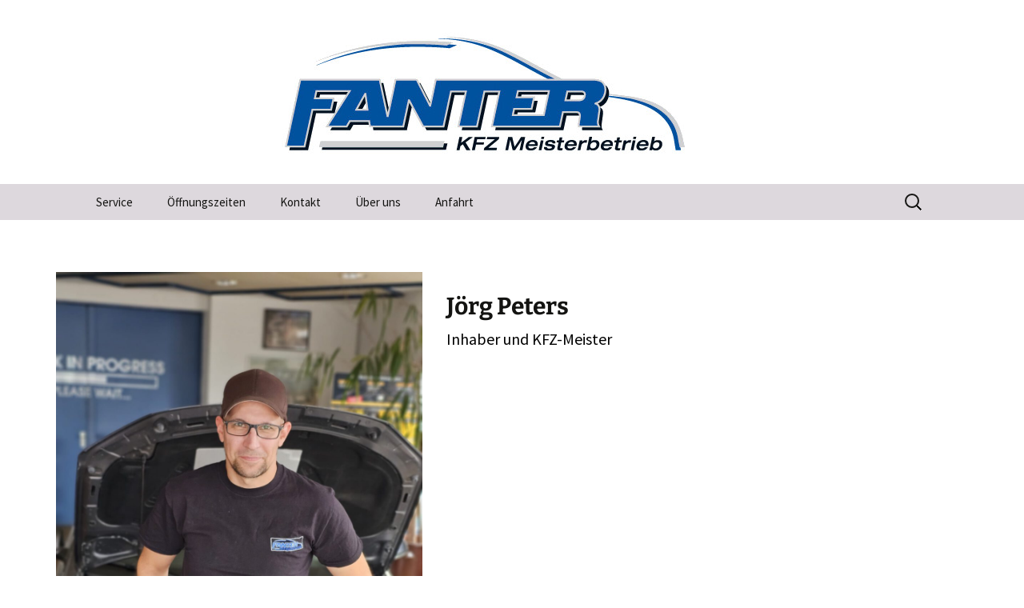

--- FILE ---
content_type: text/css
request_url: https://kfz-fanter.de/wp-content/uploads/tlp-team/team-sc.css?ver=1643749851
body_size: 8464
content:
/*sc-642-start*/.rt-team-container.rt-team-container-642 .single-team-area .overlay a.detail-popup, .rt-team-container.rt-team-container-642 .contact-info ul li i{color:#ffffff;}.rt-team-container.rt-team-container-642 .single-team-area .skill-prog .fill,.tlp-team .rt-team-container.rt-team-container-642 .tlp-content, .tlp-popup-wrap-642 .tlp-tooltip + .tooltip > .tooltip-inner, .tlp-modal-642 .tlp-tooltip + .tooltip > .tooltip-inner, .rt-modal-642 .tlp-tooltip + .tooltip > .tooltip-inner,.rt-team-container.rt-team-container-642 .layout1 .tlp-content,.rt-team-container.rt-team-container-642 .layout11 .single-team-area .tlp-title,.rt-team-container.rt-team-container-642 .carousel7 .single-team-area .team-name,.rt-team-container.rt-team-container-642 .layout14 .rt-grid-item .tlp-overlay, .rt-team-container.rt-team-container-642 .carousel8 .rt-grid-item .tlp-overlay,.rt-team-container.rt-team-container-642 .isotope6 .single-team-area h3 .team-name,.rt-team-container.rt-team-container-642 .carousel8 .rt-grid-item .tlp-overlay .social-icons:before,.rt-team-container.rt-team-container-642 .layout14 .rt-grid-item .tlp-overlay .social-icons:before,.rt-team-container.rt-team-container-642 .skill-prog .fill,.rt-team-container.rt-team-container-642 .special-selected-top-wrap .ttp-label,#rt-smart-modal-container.rt-modal-642 .rt-smart-modal-header,.rt-team-container.rt-team-container-642 .layout6 .tlp-info-block, .rt-team-container.rt-team-container-642 .isotope-free .tlp-content, .rt-team-container.rt-team-container-642 .carousel9 .single-team-area .tlp-overlay{background:#ffffff !important;}.rt-team-container.rt-team-container-642 .layout15 .single-team-area:before,.rt-team-container.rt-team-container-642 .isotope10 .single-team-area:before,.rt-team-container.rt-team-container-642 .carousel11 .single-team-area:before{background:rgba(255,255,255,0.8)}#rt-smart-modal-container.loading.rt-modal-642 .rt-spinner, .rt-team-container.rt-team-container-642 .tlp-team-skill .tooltip.top .tooltip-arrow, .tlp-popup-wrap-642 .tlp-tooltip + .tooltip > .tooltip-arrow, .tlp-modal-642 .tlp-tooltip + .tooltip > .tooltip-arrow, .rt-modal-642 .tlp-tooltip + .tooltip > .tooltip-arrow {border-top-color:#ffffff;}.rt-team-container.rt-team-container-642 .layout6 .tlp-right-arrow:after{border-color: transparent #ffffff;}.rt-team-container.rt-team-container-642 .layout6 .tlp-left-arrow:after{border-color:#ffffff transparent transparent;}.rt-team-container.rt-team-container-642 .layout12 .single-team-area h3 .team-name,.rt-team-container.rt-team-container-642 .isotope6 .single-team-area h3 .team-name,.rt-team-container.rt-team-container-642  .layout12 .single-team-area h3 .team-name,.rt-team-container.rt-team-container-642 .isotope6 .single-team-area h3 .team-name {background:#ffffff;}.tlp-popup-wrap-642 .skill-prog .fill, .tlp-modal-642 .skill-prog .fill{background-color:#ffffff;}.rt-team-container.rt-team-container-642 .special-selected-top-wrap .img:after{background:rgba(255,255,255,0.2)}#rt-smart-modal-container.rt-modal-642 .rt-smart-modal-header a.rt-smart-nav-item{-webkit-text-stroke: 1px rgb(255,255,255);}#rt-smart-modal-container.rt-modal-642 .rt-smart-modal-header a.rt-smart-modal-close{-webkit-text-stroke: 6px rgb(255,255,255);}.rt-team-container.rt-team-container-642 .rt-pagination-wrap .rt-page-numbers .paginationjs .paginationjs-pages ul li.active > a,.rt-team-container.rt-team-container-642 .rt-filter-item-wrap.rt-filter-button-wrap span.rt-filter-button-item.selected,.rt-team-container.rt-team-container-642 .ttp-isotope-buttons.button-group .selected,.rt-team-container.rt-team-container-642 .owl-theme .owl-dots .owl-dot.active span,.rt-team-container.rt-team-container-642 .rt-pagination-wrap .pagination > .active > span{background-color: #ffffff;}.rt-team-container.rt-team-container-642 h3,
                .rt-team-container.rt-team-container-642 .isotope1 .team-member h3,
                .rt-team-container.rt-team-container-642 h3 a,.rt-team-container.rt-team-container-642 .overlay h3 a,
                .rt-team-container.rt-team-container-642 .layout8 .tlp-overlay h3 a,
                .rt-team-container.rt-team-container-642 .layout9 .single-team-area h3 a,
                .rt-team-container.rt-team-container-642 .layout6 .tlp-info-block h3 a,
                .rt-team-container.rt-team-container-642 .carousel11 .single-team-area .ttp-member-title h3 a,
                .rt-team-container.rt-team-container-642 .layout10 .tlp-overlay .tlp-title h3 a,
                .rt-team-container.rt-team-container-642 .layout11 .single-team-area .ttp-member-title h3 a,
                .rt-team-container.rt-team-container-642 .layout12 .single-team-area h3 a,
                .rt-team-container.rt-team-container-642 .layout15 .single-team-area .ttp-member-title h3 a,
                .rt-team-container.rt-team-container-642 .isotope5 .tlp-overlay h3 a,
                .rt-team-container.rt-team-container-642 .isotope6 .single-team-area h3 a,
                .rt-team-container.rt-team-container-642 .isotope10 .single-team-area .ttp-member-title h3 a,
                .rt-team-container.rt-team-container-642 .single-team-area .tlp-content h3 a{ color:#002950;text-align:center; }.rt-team-container.rt-team-container-642 h3:hover,
                .rt-team-container.rt-team-container-642 h3 a:hover,
                .rt-team-container.rt-team-container-642 .layout8 .tlp-overlay h3 a:hover,
                .rt-team-container.rt-team-container-642 .layout9 .single-team-area h3 a:hover,
                .rt-team-container.rt-team-container-642 .layout6 .tlp-info-block h3 a:hover,
                .rt-team-container.rt-team-container-642 .carousel11 .single-team-area .ttp-member-title h3 a:hover,
                .rt-team-container.rt-team-container-642 .layout12 .single-team-area h3 a:hover,
                .rt-team-container.rt-team-container-642 .overlay h3 a:hover,
                .rt-team-container.rt-team-container-642 .layout10 .tlp-overlay .tlp-title h3 a:hover,
                .rt-team-container.rt-team-container-642 .layout11 .single-team-area .ttp-member-title h3 a:hover,
                .rt-team-container.rt-team-container-642 .layout14 .rt-grid-item .tlp-overlay h3 a:hover,
                .rt-team-container.rt-team-container-642 .layout15 .single-team-area .ttp-member-title h3 a:hover,
                .rt-team-container.rt-team-container-642 .isotope5 .tlp-overlay h3 a:hover,
                .rt-team-container.rt-team-container-642 .isotope6 .single-team-area h3 a:hover,
                .rt-team-container.rt-team-container-642 .isotope10 .single-team-area .ttp-member-title h3 a:hover,
                .rt-team-container.rt-team-container-642 .single-team-area .tlp-content h3 a:hover{ color: #00529e; }.rt-team-container.rt-team-container-642 .tlp-position,.rt-team-container.rt-team-container-642 .isotope10 .single-team-area .ttp-member-title .tlp-position a,.rt-team-container.rt-team-container-642 .isotope1 .team-member .overlay .tlp-position,.rt-team-container.rt-team-container-642 .layout11 .single-team-area .ttp-member-title .tlp-position a,.rt-team-container.rt-team-container-642 .carousel11 .single-team-area .ttp-member-title .tlp-position a,.rt-team-container.rt-team-container-642 .layout15 .single-team-area .ttp-member-title .tlp-position a,.rt-team-container.rt-team-container-642 .tlp-position a,.rt-team-container.rt-team-container-642 .overlay .tlp-position,.rt-team-container.rt-team-container-642 .tlp-layout-isotope .overlay .tlp-position{ color:#002950;text-align:center; }.rt-team-container.rt-team-container-642 .tlp-position:hover,.rt-team-container.rt-team-container-642 .isotope10 .single-team-area .ttp-member-title .tlp-position a:hover,.rt-team-container.rt-team-container-642 .layout11 .single-team-area .ttp-member-title .tlp-position a:hover,.rt-team-container.rt-team-container-642 .carousel11 .single-team-area .ttp-member-title .tlp-position a:hover,.rt-team-container.rt-team-container-642 .layout15 .single-team-area .ttp-member-title .tlp-position a:hover,.rt-team-container.rt-team-container-642 .tlp-position a:hover,.rt-team-container.rt-team-container-642 .overlay .tlp-position:hover,.rt-team-container.rt-team-container-642 .tlp-layout-isotope .overlay .tlp-position:hover{ color: #00529e; }.rt-team-container.rt-team-container-642 .short-bio p,.rt-team-container.rt-team-container-642 .short-bio p a,.rt-team-container.rt-team-container-642 .overlay .short-bio p, .rt-team-container.rt-team-container-642 .overlay .short-bio p a{text-align:center;}/*sc-642-end*/